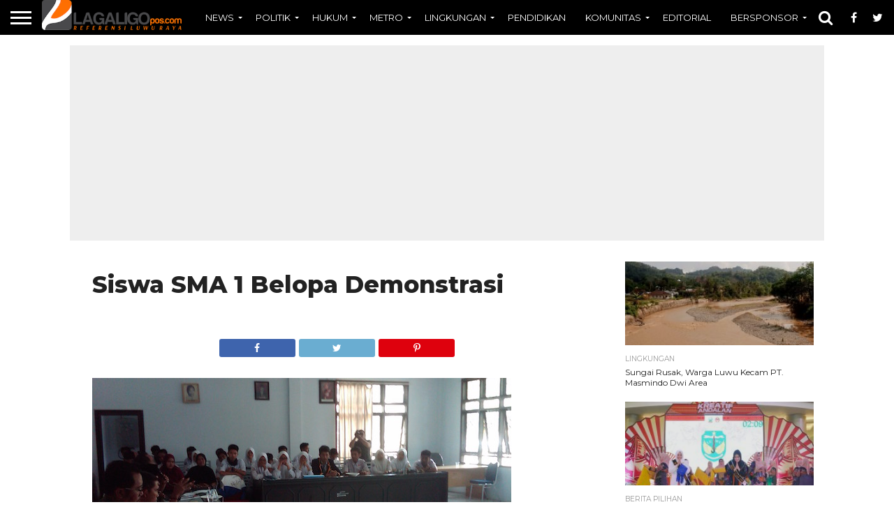

--- FILE ---
content_type: text/html; charset=utf-8
request_url: https://www.google.com/recaptcha/api2/aframe
body_size: 250
content:
<!DOCTYPE HTML><html><head><meta http-equiv="content-type" content="text/html; charset=UTF-8"></head><body><script nonce="J3MK_rNCzHdMsQ-HYC_gQA">/** Anti-fraud and anti-abuse applications only. See google.com/recaptcha */ try{var clients={'sodar':'https://pagead2.googlesyndication.com/pagead/sodar?'};window.addEventListener("message",function(a){try{if(a.source===window.parent){var b=JSON.parse(a.data);var c=clients[b['id']];if(c){var d=document.createElement('img');d.src=c+b['params']+'&rc='+(localStorage.getItem("rc::a")?sessionStorage.getItem("rc::b"):"");window.document.body.appendChild(d);sessionStorage.setItem("rc::e",parseInt(sessionStorage.getItem("rc::e")||0)+1);localStorage.setItem("rc::h",'1768759230177');}}}catch(b){}});window.parent.postMessage("_grecaptcha_ready", "*");}catch(b){}</script></body></html>